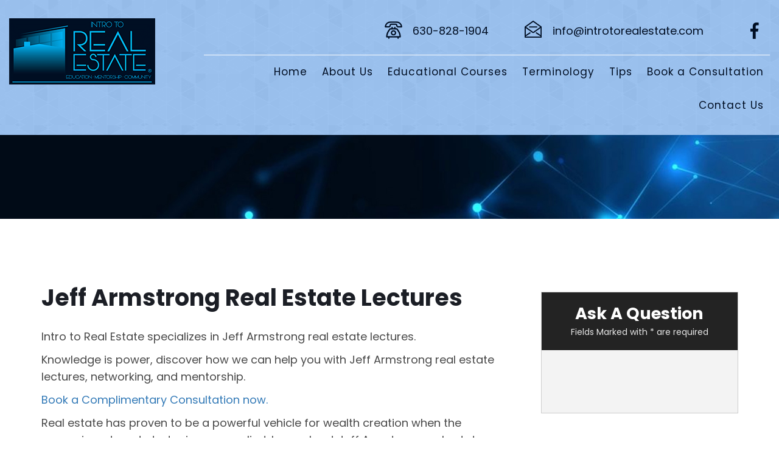

--- FILE ---
content_type: text/css
request_url: https://introtorealestate.com/wp-content/themes/introtorealestate/assets/css/style.css
body_size: 10937
content:
@import url('https://fonts.googleapis.com/css2?family=Poppins:wght@300;400;500;600;700;800;900&display=swap');
@import url('https://fonts.googleapis.com/css2?family=Montserrat:wght@300;500;700;900&display=swap');
/*---font-family: 'Montserrat', sans-serif;--*/
body{font-family: 'Poppins', sans-serif; letter-spacing:0;  transition:all .5s ease-in-out;}
header{width:100%; clear:both;}
section{width:100%; clear:both;}
footer{width:100%; clear:both;}
h1{font-size:50px; line-height: 60px; }
h2{font-size:50px;  color:#1b1e25; font-weight:bold;}
h3{font-size:40px; color:#515459; line-height: normal; font-weight:bold;  }
h3 span{font-weight:bold; color:#900c3f; display:block;}
h4{font-size:20px; font-weight:bold; }
h5{font-size:18px; font-weight:bold; }
p, li{font-size:18px; line-height:28px; color:#494949; font-weight:400;}
img{max-width:100%;}
a{color:#337ab7;}
a:hover{color:#3d4957;}
ul{list-style:none; padding:0; margin:0;}
input[type="text"], input[type="email"], select, textarea{border:1px solid #202c47; margin:5px 0; padding:10px; color:#333; font-size:16px; width:100%;}
select{font-size:15px; color:#888;}
input:focus, input:active{border:1px solid #202c47; box-shadow:0px 1px 16px #202C4F;}
input[type="submit"]{background:#900c3f;  font-family: 'Poppins', sans-serif; border:none; color:#fff; height:52px; text-align:center; font-size:18px; transition: all .5s ease-in-out;  
margin-top:10px; display:inline-block; padding:15px 55px; position:relative;}
input[type="submit"]:before{background:url("../images/red-with-arrow-button.png") no-repeat left top; content:""; display:block;
position:absolute; right:-54px; top:0; width:50px; height:52px; }
input[type="submit"]:hover{background:#161616; text-decoration:none; cursor:pointer;}
.topStripHeader{background:#da2128; width:100%; padding:9px 0;}
header{}
button{font-family: 'Poppins', sans-serif; }
.menuHeader{background:#fff;    box-shadow: 0px 0 12px #ccc; width:100%; padding:0px 0;}
.menuBar ul{text-align:right; padding:0px 0 0px 0; margin-left:-15px; }
.menuBar ul li{display:inline-block; padding:16px 15px; }
.navigation ul{border-top:1px solid #00b3f540; padding:8px 0;}
.navigation ul li{margin:0px 0px; transition: 0.1s;	display:inline-block; position:relative;}
.navigation ul li a{display: block;   position: relative;}
.navigation li > a:after { margin-left: 5px;   content: '\25BC'; font-size:9px;  vertical-align: middle;}
.navigation > li > a:after { margin-left: 5px;   content: '\25BC'; font-size:9px;  vertical-align: middle;}
.navigation li > a:only-child:after { margin-left: 0; content: '';  font-size:9px;  vertical-align: middle;}
.menu ul li{display:inline-block;}
.menu ul li a{font-size:17px; text-decoration:none; color:#fff; display:block; position:relative; padding:13px 10px; letter-spacing:1px; font-weight:400; }
.menu ul li a:hover{text-decoration:none; background:none; color:#00b3f5;}
.menu ul li.current-menu-item a, .menu ul li.current-menu-item a, .menu ul li.current-menu-ancestor a{background:none; color:#00b3f5;}
.menu{width:auto; float:right; margin-top:8px; clear:both; text-align:right;}
ul.menu{padding:0; margin:0;}
a:hover{text-decoration:none;}
.navigation ul ul{opacity:0; visibility:hidden; padding:0px 0 0px 0; width:240px; background:none; 
position:absolute; left:0px; top:120%; z-index:9; border-radius: 0px 0px 0 0;}
.navigation ul ul li{padding:0;  position:relative; margin:0; text-align:left; display:block; border-bottom:1px solid #13181d;}
.navigation ul ul li a{font-size:19px; padding: 7px 10px; color:#333333; font-weight:normal; line-height:normal; display:block;}
.navigation ul ul ul li a{font-size:14px; color:#fbfbfb;}
.navigation ul ul li:last-child{border:none;}
.navigation ul li:hover ul{opacity:1;  transition:.5s;  visibility:visible; top:100%;}
.responsive-btn{display:none;}
.responsive-btn .button-toggle{width:32px; cursor:pointer; background:none; margin-right:20px; display:inline-block; padding:7px; border:1px solid #fff; margin-top:10px; border-radius:3px;}
.responsive-btn .button-toggle span{width:100%; height:2px; background:#fff; margin:5px 0; display:block;}
.navigation ul li:hover ul ul{opacity:0; visibility:hidden;}
.navigation ul ul li:hover, .navigation ul ul ul li:hover{background:none; color:#fff;}
.navigation ul ul ul{opacity:0; visibility:hidden;  left:100%; background:#e8e8e8; border-left:2px solid #fff; top:160px;}
.navigation ul ul ul li a{color:#000 !important;}
.navigation ul ul li:hover ul{opacity:1;  visibility:visible; top:0px;}
.navigation ul ul li:hover ul.sub-sub-menu{display:none; visibility:hidden; opacity:0;  transition:.5s; top:120%;}
.navigation ul ul ul li:hover ul.sub-sub-menu{display:block; visibility:visible; opacity:1; top:0px;}
a.closebtn{font-size:52px;cursor:pointer; color:#fff; font-weight:lighter; line-height:normal; text-decoration:none;}
span.openBTN{position:absolute; top:16px; right:20px;}

div.wpcf7 .ajax-loader{position: absolute; visibility: visible;  bottom: 30px; right:48%;}
div.wpcf7-validation-errors, div.wpcf7-acceptance-missing{font-size:12px; border:none !important; }
div.wpcf7-mail-sent-ok{font-size:12px; border:none !important; }
span.wpcf7-not-valid-tip{display:none !important;}
input.wpcf7-validates-as-required.wpcf7-not-valid{border:1px solid #f00 !important;} 

.modal-sm{width:60%;}
.modal-content{padding:50px;}
.rMore{font-size: 20px;
    color: #1b1e25;
    float: left;
    font-weight: 600;
    margin: 28px 0;
    background: none;
    border: none;outline:none;}

@media screen and (max-width: 991px) {
.sidenav { height: 100%;  width: 0; position: fixed; z-index: 9999; top: 0; right: 0; background-color: rgba(0, 0, 0, .9);
 overflow-x: hidden; transition: 0.1s; padding-top: 0px;}
sidenav .closebtn {position: absolute;  top: 0;    right: 25px;    margin-left: 50px;}
.navigation ul li{width:100%; border-bottom:1px solid #333; display:block; text-align:center;}
.navigation ul ul{width:100%; left:0; right:0; margin:0;}
.navigation ul ul li{text-align:center;}
.navigation ul li:hover ul{position:static; background:#000;}
.menuBar ul li{padding-left:0; padding-right:0;}
a.closebtn{position:absolute; left:50%; top:0px; margin-left:-15px;}
.sidenav{padding-top:60px;}
.navigation ul ul li{background:#fff;}
.navigation ul li a{color:#fff; display:inline-block; text-align:center;}
.wdNone991{display:none;}
.wdNone991max{width:100%; padding:0 15px;}
header .blockBannerContent .ownerQuote{padding-right:15px; height:auto;}
.navigation ul ul ul{border-left:0; display:none !important;}
.navigation ul li:hover ul ul, .navigation ul li:focus ul ul, .navigation ul li:active ul ul {display:none !important;}
.navigation ul ul li:hover ul, .navigation ul ul li:focus ul, .navigation ul ul li:active ul {display:block !important;}
ul.headerArea {text-align:left; padding-left:50px; margin-top:0;}
ul.headerArea li{margin-bottom:10px;}
ul.headerArea li a {font-size:16px;}
ul.headerArea li.telIC{font-size:13px; background-size:25px 25px !important;padding-left: 45px; }
ul.headerArea li.EmailIC {background-size:32px 25px !important;  background-position:left 4px !important; padding-left: 45px;   }
.belowFormInfo{padding-right:0;}
a.requestQuote{margin:0 auto; width:458px; margin-top:40px;}
.bannerAreaInner em{text-align:center;}
.bannerAreaInner h1{text-align:center;}
.tableScroll {overflow-x:scroll;}
.tableScroll table{width:980px;}
ul.footerRightRes{text-align:center; padding-left:0;}
.footerlogo{text-align:center;}
.contactBottom .callicon{border-right:none;}
.contactBottom{text-align:center;}
.contactBottom .callicon span{font-size:17px;}
.subscribeNewsletterFooter h4{font-size:32px;}

}




@media screen and (min-width: 992px){

.sidenav {overflow-x: visible; width: 100% !important; height: auto;}
.sidenav a {display:inline;}
a.closebtn{display:none;}
.openBTN{visibility:hidden; display:none;}
}
.rightAlignIMG .mattBroke{background:#fff; padding:10px;}
.serachBArClick .consultformmain{width:700px; margin:26% auto 0 auto; max-width:100%;}
.cancelBtn{position:absolute; top:40px; right:40px; background:#fff; border-radius:100%; padding: 6px 10px 10px 11px;
text-align:center; font-size:20px; width:40px; height:40px; color:#000; cursor:pointer;}
.radio{position:relative;}
.radio label{
  position:relative; line-height:normal; background:#f5f5f5; padding:7px 18px 7px 36px;  width:100%;
}
.radio label:after{
  content:'';
  width:15px;
  height:15px;
  border:3px solid;
  position:absolute;
  left:12px;
  top:9px;
  border-radius:100%;
  -ms-border-radius:100%;
  -moz-border-radius:100%;
  -webkit-border-radius:100%;
  box-sizing:border-box;
  -ms-box-sizing:border-box;
  -moz-box-sizing:border-box;
  -webkit-box-sizing:border-box;
}
.radio input[type="radio"]{
   cursor: pointer; 
  position:absolute;
  width:100%;
  height:100%;
  z-index: 1;
  opacity: 0;
  filter: alpha(opacity=0);
  -ms-filter: "progid:DXImageTransform.Microsoft.Alpha(Opacity=0)"
}
.radio input[type="radio"]:checked + label{
  color:#da2128; line-height:normal;   background:#da2128; color:#fff;
}
.radio input[type="radio"]:checked + label:before{
    content:'';
  width:5px;
  height:5px;
  position:absolute;
  background:#fff;
  left:17px;
  top:14px;
  border-radius:100%;
  -ms-border-radius:100%;
  -moz-border-radius:100%;
  -webkit-border-radius:100%;
}
/* The container */
.containerCheck {
    display: block;
    position: relative;
    padding-left: 35px;
    margin-bottom: 12px;
    cursor: pointer;
    font-size: 22px;
    -webkit-user-select: none;
    -moz-user-select: none;
    -ms-user-select: none;
    user-select: none;
}

/* Hide the browser's default checkbox */
.containerCheck input {
    position: absolute;
    opacity: 0;
    cursor: pointer;
}

/* Create a custom checkbox */
.checkmark {
    position: absolute;
    top: 0;
    left: 50%;
    height: 25px;
    width: 25px; margin-left:-13px;
    background-color: #b9b9b9;
}

/* On mouse-over, add a grey background color */
.containerCheck:hover input ~ .checkmark {
    background-color: #ccc;
}

/* When the checkbox is checked, add a blue background */
.containerCheck input:checked ~ .checkmark {
    background-color: #b1040b;
}

/* Create the checkmark/indicator (hidden when not checked) */
.checkmark:after {
    content: "";
    position: absolute;
    display: none;
}

/* Show the checkmark when checked */
.containerCheck input:checked ~ .checkmark:after {
    display: block;
}

/* Style the checkmark/indicator */
.containerCheck .checkmark:after {
    left: 10px;
    top: 6px;
    width: 5px;
    height: 10px;
    border: solid white;
    border-width: 0 3px 3px 0;
    -webkit-transform: rotate(45deg);
    -ms-transform: rotate(45deg);
    transform: rotate(45deg);
}
/*--RADIO CSS--*/
.radioMain .containerRadio {
    display: block;
    position: relative;
    padding-left: 0px;
    cursor: pointer; padding-top:5px;  margin-bottom:0; text-align:center; font-size:15px;
    -webkit-user-select: none;
    -moz-user-select: none;
    -ms-user-select: none;
    user-select: none;
}

/* Hide the browser's default radio button */
.radioMain .containerRadio input {
    position: absolute;
    opacity: 0;
    cursor: pointer;
}

/* Create a custom radio button */
.radioMain .checkmark {
    position: absolute;
    top: -15px;
    left: 50%;
    height: 18px;
    width: 18px;
    background-color: #b9b9b9;
    border-radius: 50%;
}

/* On mouse-over, add a grey background color */
.radioMain .containerRadio:hover input ~ .checkmark {
    background-color: #ccc;
}

/* When the radio button is checked, add a blue background */
.radioMain .containerRadio input:checked ~ .checkmark {
    background-color: #b1040b;
}

/* Create the indicator (the dot/circle - hidden when not checked) */
.radioMain .checkmark:after {
    content: "";
    position: absolute;
    display: none;
}

/* Show the indicator (dot/circle) when checked */
.radioMain .containerRadio input:checked ~ .checkmark:after {
    display: block;
}

/* Style the indicator (dot/circle) */
.radioMain .containerRadio .checkmark:after {
 	top: 6px;
    left: 6px;
    width: 6px;
    height: 6px;
	border-radius: 50%;
	background: white;
}

.topBarStripe{background:#fff; float:left; width:100%;}
.topCall{font-size:17px; color:#fff;}
.topright ul {text-align:right;}
.topright ul li{display:inline-block; margin-right:30px; vertical-align:top;}
.topright ul li:last-child{border:none; margin-right:0;}
.topright ul li a{ padding:17px 25px; display:inline-block; font-weight:400; color:#fff;}
.topright ul li a.numberTop{background:url("../images/call-icon.png") no-repeat left 15px; padding-left:46px;}
.topright ul li a.mailTop{background:url("../images/email-icon.png") no-repeat left 14px; padding-left:46px;}
.pL0{padding-left:0;}
.pR0{padding-right:0;}
li.myCart{background:#900c3f;}
li.socialCss:hover{background:none !important; }
i.opacityLink:hover{opacity:.7;}
.topright ul li.socialCss{padding-left:25px; padding-right:25px;}
.topright ul li.socialCss a{padding-left:15px; padding-right:15px;}
.topright ul li i{font-size:20px; line-height:28px;}
.topCall{padding:18px 0 18px 80px;}
.topCall i{margin-right:5px;}
.menu ul li a.extraCL{color:#900c3f; transition:all .3s ease-in-out; text-transform:inherit;     margin-left: 12px; font-size:22px; border:4px solid #900c3f;}
.menu ul li a.extraCL:hover{background:#900c3f; color:#fff;}
.logoSection{padding:0; float:left; width:100%;}
.logomain{padding-top:10px;}
.mainSlider{float:left; width:100%; clear:both;}
.mainSlider h3{font-size:79px; color:#fff;  }
.mainSlider p{font-size:39px; color:#fff;  }
.mainSlider .carousel-caption{bottom:60px;}

.leftArrow67{background:url("../images/left-arrow.png") no-repeat left top; width:37px; height:38px; left:30px; display:inline-block; position:absolute; top:50%;}
.rightArrow67{background:url("../images/right-arrow.png") no-repeat left top; width:37px; right:30px; height:38px; display:inline-block; position:absolute; top:50%;}
.carousel-control, .carousel-control{opacity:1;}
.mainSlider .left{text-align:left; background:none;}
.mainSlider .right{text-align:right;background:none;}
.searchBottom{width:100%; position:relative; z-index:1; float:left; margin-top:-25px; margin-bottom:70px; clear:both;}
.searYellow{background:#f2c500; padding:20px 30px; float:left; width:100%;}
.searYellow h3{color:#333333; font-size:45px; margin:0; line-height:normal; }
.searYellow h3 span{font-size:28px; margin-bottom:-5px; color:#333333; font-weight:normal;}
.searSelection{background:#fff; margin-top:12px;}

select {

  /* styling */
  background-color: white;
  border-radius: 4px;
  display: inline-block;
  font: inherit;
  line-height: 1.5em;
  padding: 0.5em 3.5em 0.5em 1em;

  /* reset */

  margin: 0;      
  -webkit-box-sizing: border-box;
  -moz-box-sizing: border-box;
  box-sizing: border-box;
  -webkit-appearance: none;
  -moz-appearance: none;
}

select.minimal {
  background-image:
    linear-gradient(45deg, transparent 50%, gray 50%),
    linear-gradient(135deg, gray 50%, transparent 50%),
    linear-gradient(to right, #333, #333);
  background-position:
    calc(100% - 20px) calc(1em + 7px),
    calc(100% - 15px) calc(1em + 7px),
    calc(100% - -2.5em) 0.5em;
  background-size:
    5px 5px,
    5px 5px,
    1px 1.5em;
  background-repeat: no-repeat;
}

select.minimal:focus {
  background-image:
    linear-gradient(45deg, green 50%, transparent 50%),
    linear-gradient(135deg, transparent 50%, green 50%),
    linear-gradient(to right, #333, #333);
  background-position:
    calc(100% - 15px) 1.2em,
    calc(100% - 20px) 1.2em,
    calc(100% - -2.5em) 0.5em;
  background-size:
    5px 5px,
    5px 5px,
    1px 1.5em;
  background-repeat: no-repeat;
  outline: 0;
}


select:-moz-focusring {
  color: transparent;
  text-shadow: 0 0 0 #000;
}
.searSelection select{padding:13px; border:none; font-size:22px; color:#333333; }
.rightbr{position:relative; }
.rightbr:before{position:absolute; right:0; top:10px; width:1px; height:43px; content:""; display:block; background:#ccc;}
.searSelection input[type="text"]{padding:17px 110px 14px 17px; border:none; margin:0;  font-weight:lighter; font-size:17px;}
input:focus{outline:none; box-shadow:none;}
.searRelMain .searRelMainBtn{position:absolute; right:-1px; top:0; width:63px; height:59px; min-width:auto; color:#900c3f; padding:15px; background:#900c3f; margin:0; }
.searRelMain .searRelMainBtn:before{position:absolute; right:22px; top:20px; width:17px; height:17px; content:""; display:block; 
background:url("../images/search-icn.png") no-repeat left top;}
.searRelMain{position:relative;}
.searRelMainBtn input[type="submit"]{width:100%; color:#900c3f;  height:100%; display:block; background:none; padding:0;}
.proDuctsBottom{margin:10px 0 50px 0; float:left; width:100%; clear:both;}
.proListing{text-align:center; height:408px; line-height:288px; padding:20px 15px 5px 15px; transition:all .3s ease-in-out; margin-bottom:20px;}
.proListing h4{font-size:20px; color:#333333; font-weight:normal; padding:10px;}
.proListing:hover{box-shadow:0px 0px 32px #e2dddd;}
ul.infoClick{text-align:center;}
ul.infoClick li{display:inline-block; width:46%; margin:1%; vertical-align:top;}
ul.infoClick li a{padding:5px; text-align:center;  width:100%; display:block; background:#333; color:#fff; font-size:17px; font-weight:600;}
ul.infoClick li:first-child a{background:#f2c500; color:#333;}
.proDuctsBottom .col-sm-6{vertical-align:top; margin-bottom:70px;}
.viewAllPro{margin:40px 0; clear:both; width:100%; float:left; text-align:center;}
.viewAllPro a{font-size:24px;  background:#900c3f; padding:15px; width:320px; text-align:center; max-width:100%; color:#fff; display:inline-block; font-weight:600;}
.formCustomWork{background:#ebebeb; margin:30px 0; padding:50px 0; float:left; width:100%; min-height:300px;}
.formCustomWork h5{font-size:55px; margin-top:100px; margin-bottom:17px;  color:#000; line-height:normal; font-weight:bold;}
.formCustomWork h5 span{font-size:40px; color:#900c3f; margin-bottom:-4px; display:block; font-weight:normal;}
.formCustomWork h6{font-size:19px; color:#333333; padding-right:60px; font-weight:lighter; line-height:28px;}
.formBG{background:#333333; padding:50px 54px 20px 54px; float:left; width:100%;}
.formBG input{margin-bottom:20px; background:none; border:none; border-bottom:1px solid #fff; color:#fff; padding:7px 0;}
.formBG textarea{margin-bottom:20px; height:80px; background:none; border:none; border-bottom:1px solid #fff; color:#fff; padding:7px 0;}
.formBG input[type="submit"]{background:#900c3f; color:#fff; width:155px; height:50px;  font-weight:bold; text-align:center; font-size:22px; color:#ffffff; border:none; float:right;}

.resourceLatest{background:#fff; margin:0 0 30px 0; padding:50px 0; float:left; width:100%; min-height:300px;}
.resourceLatest h2{color:#333333; margin-bottom:40px; font-size:55px;   text-transform:inherit; line-height:normal; text-align:center;}
.resourceLatest h2 span{font-size:40px; color:#900c3f; display:block; margin-bottom:-5px; font-weight:lighter;}
.blogWidgets{width:100%; padding:0 20px; margin-top:20px; float:left;}
.blogWidgets h3{font-size:25px; color:#333333;}
.blogWidgets p{font-size:19px; color:#333333; line-height:30px; padding-top:10px;}
.recentProjects{background:#f8f8f8; padding:20px 0 0 0; float:left; width:100%; clear:both;}
.recentProjects ul li{float:left; cursor:pointer; width:25%; position:relative;}
.recentProjects ul li:hover:before{width:100%; height:100%; display:block; content:""; background:rgba(0, 0, 0, .7); position:absolute; top:0; left:0; }
span.plaus{background:url("../images/click-view.png") no-repeat left top; width:40px; height:40px; margin:auto; display:block;}
.florence{text-align:center; transition:all .2s ease-in-out; position:absolute; opacity:0; top:0; padding-top:50px; left:0; width:100%;}
.florence h6{font-size:20px; color:#f9c801; margin-bottom:30px; }
.recentProjects ul li:hover .florence{opacity:1;}
.recentProjects ul li img{width:100%;}
.keepInTouch{width:100%; float:left; clear:both; margin:0; padding:80px 0;}
.keepInTouch h3{color:#333; margin-top:0; padding-top:6px; padding-bottom:20px; text-transform:uppercase; position:relative; font-size:25px; }
.keepInTouch h3:before{width:70px; height:6px; background:#f9c801; content:""; display:block; position:absolute; bottom:0; left:0;}
.keepInTouch input{border:2px solid #333; vertical-align:top; padding:12px; width:100%; }
.keepInTouch input[type="submit"]{border:none; margin-top:5px;  font-size:22px; font-weight:600; }
.mainFooter{background:#333333; float:left; width:100%; clear:both; min-height:300px; padding:70px 0 30px 0;}
.mainFooter h3{font-size:24px; color:#fff; margin-bottom:20px;  }
.mainFooter ul li{display:block; padding:5px 0;}
.mainFooter ul li a{font-weight:300; color:#fff; opacity:.9; font-size:16px;}
.mainFooter ul li a:hover{color:#900c3f; font-weight:bold;}
.followUs h5{font-size:24px; margin:60px 0 15px 0; color:#ffffff; font-weight:bold; }
.followUs ul li{display:inline-block; margin-right:10px; width:45px; height:60px;}
.followUs ul li a{display:block; width:100%; height:100%;}
.followUs ul li a.twFooter{background:url("../images/twitter.png") no-repeat left top;}
.followUs ul li a.liFooter{background:url("../images/linked-in.png") no-repeat left top;}
.hoverVideo{position:relative;}
.hoverVideo:before{width:100%; height:100%; display:block; content:""; background:rgba(0, 0, 0, .1); position:absolute; top:0; left:0; }
.hoverVideo span.videoIcon{position:absolute; background:url("../images/youtube_03.png") no-repeat left top; top:50%; width:65px; height:40px; margin-top:-20px; left:50%; margin-left:-33px;}
.internalPages{padding:60px 0; float:left; width:100%; clear:both;}
.breadcrumb{background:none; margin-bottom:25px; float:left; width:100%; clear:both;}
.breadcrumb li{color:#333333; font-size:20px; }
.breadcrumb li a{color:#333333; font-size:20px;}
.filterTop{padding:28px 22px; margin-bottom:80px; background:#f2c500; width:100%; float:left; clear:both;}
.filterTop h3{font-size:28px; color:#000000;  font-weight:normal; margin:0; padding:8px 0 0 0;}
.filterTop select{border:none; width:75%; border-radius:0;  font-weight:300; padding:11px; font-size:17px; color:#000000;}
.view1{background:#ab8c03; color:#fff; width:38px; margin-top:6px; padding:4px 6px; height:36px; float:right;}
.view1Active{background:#900c3f;}
.view1 i{font-size:26px; line-height:30px;}
.view2{background:#ab8c03; color:#fff; width:38px; margin-top:6px; padding:4px 8px; height:36px; float:left;}
.view2 i{font-size:26px; line-height:30px;}
.minimalright{float:right;}
.pLR-15{padding-left:15px; padding-right:15px; float:left; width:100%;}

.accordionSidebar{padding-top:20px;}
.accordionSidebar h3{font-size:28px; color:#000000; padding-bottom:25px; margin-bottom:30px; font-weight:bold; border-bottom:5px solid #000; }
.accordionSidebar{padding-right:15px;}
#accordion .link{width:100%; height:auto; padding:0; position:relative; background:none;}
#accordion .link i.fa{position:absolute; right:15px; top:4px;}
#accordion li{display:block;border-radius: 4px 4px 0px 0px; padding:15px 0; border-bottom:1px solid #ccc;}

.accordion {
  width: 100%;
  max-width: 360px;
  margin: 30px auto 20px;
  background: #eeeeee;
  -webkit-border-radius: 0px;
  -moz-border-radius: 0px;
  border-radius: 0px;
}

.accordion .link {
  cursor: pointer;
  display: block;
  padding: 65px 15px 30px 42px;
  color: #1a1a1a;
  font-size: 14px;
  font-weight: 700;
  position: relative;
  -webkit-transition: all 0.4s ease;
  -o-transition: all 0.4s ease;
  transition: all 0.4s ease;
}

.accordion li:last-child .link { border-bottom: 0; }

.accordion li i {
  position: absolute;
  top: 16px;
  left: 12px;
  font-size: 18px;
  color: #1a1a1a;
  -webkit-transition: all 0.4s ease;
  -o-transition: all 0.4s ease;
  transition: all 0.4s ease;
}

.accordion li i.fa-chevron-down {
  right: 12px;
  left: auto;
  font-size: 16px;
}

.accordion li.open .link { color: #872b2b; }

.accordion li.open i { color: #872b2b; }

.accordion li.open i.fa-chevron-down {
  -webkit-transform: rotate(180deg);
  -ms-transform: rotate(180deg);
  -o-transform: rotate(180deg);
  transform: rotate(180deg);
}

/**
 * Submenu
 -----------------------------*/

#accordion .link h6{font-size:20px; color:#000000;  font-weight:bold; padding:0 30px 0 15px; margin:0;}
.submenu78 {
  display: none;
  background: #eeeeee;
  font-size: 13px;
  text-align: left;
  padding:15px;
}
.submenu78 ol{padding-left:0; margin-left:0;}
.submenu78 li { border-bottom: 1px solid #4b4a5e; font-size:17px; color:#000000; font-weight:lighter; }
.submenu78 li label{font-weight:300;}
.submenu78 li em{background:#e2e2e3; color:#000; font-style:normal; font-family: 'Poppins', sans-serif; font-weight:300; width:25px; height:25px; border-radius:100%; text-align:center; float:right; font-size:13px;	}
#accordion li:last-child, .submenu78 li:last-child{border:none;}
.submenu78 a {
  display: block;
  text-decoration: none;
  color: #1a1a1a;
  padding: 12px;
  padding-left: 42px;
  -webkit-transition: all 0.25s ease;
  -o-transition: all 0.25s ease;
  transition: all 0.25s ease;
}

.submenu78 a:hover {
  background: #b63b4d;
  color: #FFF;
}
.mainSectop{background:url("../images/main-bg.jpg") no-repeat center top / cover; width:100%; float:left; clear:both; min-height:1000px;}

.bannerText{padding-top:100px; float:left; width:100%; clear:both;}
.bannerText h5{position:relative; font-size:32px; color:#ffffff; text-align:center; font-weight:400; padding-bottom:30px; margin-bottom:30px;}
.bannerText h5:before{width:178px; height:1px; position:absolute; left:50%; margin-left:-89px; bottom:0; content:""; background:#fff; display:block;}
.bannerText h4{position:relative; font-size:55px; color:#ffffff; text-align:center; font-weight:500; padding-bottom:30px; margin-top:55px; margin-bottom:0px;}
.bannerText h4 span{color:#00b3f5; font-weight:bold;}
.bannerText h3{position:relative; font-size:73px; color:#ffffff; text-align:center; font-weight:bold; padding-bottom:30px; margin-top:0px; line-height:90px; margin-bottom:30px;}
.link{font-size:19px; color:#ffffff; font-family: 'Montserrat', sans-serif; font-weight:900; text-transform:uppercase; background:#00b3f5; line-height:normal; padding:24px 32px; display:inline-block; margin:4px 7px; letter-spacing:.2px;}
.link-white{background:#fff; color:#000e23;}f
.link:hover{background:#fff; color:#000e23;}
.link-white:hover{background:#00b3f5; color:#fff;}

.linksBanner{width:100%; margin-top:25px; float:left; text-align:center;}

.introRealState{background:url("../images/rep-bg.png") repeat center top; width:100%; float:left; clear:both; min-height:500px; padding:120px 0;}
.h2site h2{font-size:50px; color:#000e23; margin-bottom:15px; text-align:center; font-weight:bold;}
.h2site h6{font-size:21px; color:#1b1e25; text-align:center;}
.steps{width:100%; margin-top:95px; padding:42px 25px 25px 25px; min-height:492px; float:left; background:#fff; text-align:center;     box-shadow: 0px 0px 12px #63636382}
.steps span.stepIC1{width:78px; display:block; height:90px; margin:0 auto 0 auto; position:relative;background:url("../images/who-we-are.png") no-repeat center top;}
.ed-wht-sec{min-height: 740px;}
.steps .ed-icon svg{width:80px;height:80px;color:#00b3f5;}
.steps span.stepIC1:before{width:60px; height:2px; position:absolute; left:50%; margin-left:-30px; bottom:0; content:""; background:#ccc; display:block;}
.steps h3{font-size: 30px; color:#000e23; text-align:center; line-height:40px; margin-bottom:20px;}
.steps p{font-size:18px; color:#666666; line-height:28px; }
.steps span.stepIC2{background:url("../images/what-we-do.png") no-repeat center 9px;}
.steps span.stepIC3{background:url("../images/matter-to-you.png") no-repeat center 5px;}
.real-state{background:#fff; transition:all .3s ease-in-out; padding:28px 30px; margin:58px 0 52px 0; float:left; width:100%;     box-shadow: 0px 0px 12px #63636382}
.real-state h4{font-size:24px; color:#333333; line-height:24px; margin:0; position:relative; background:url("../images/ret-icon.png") no-repeat left top; min-height:52px; padding-left:105px; font-weight:600;}
.real-state h4:before{width:1px; height:60px; position:absolute; left:75px; top:-4px; content:""; background:#ccc; display:block;}
.icHover:hover .real-state{background:#00b3f5;}
.icHover:hover h4{color:#fff; background-position:left bottom !important;}
.icHover:hover h4:before{background:#fff;}
.real-stateH4IC2 h4{background:url("../images/bac-icon.png") no-repeat left top;}
.real-stateH4IC3 h4{background:url("../images/itre-iocn.png") no-repeat left top;}
.whiteBox{background:#fff; padding:48px; float:left; width:100%;     box-shadow: 0px 0px 12px #63636382}
.whiteBox h3{font-size:40px; margin-top:0; margin-bottom:30px; color:#000e23;}
.whiteBox p{font-size:18px; color:#000f23; font-weight:300;}
.darkblueBox{background:#000e23; padding:22px 58px; margin-bottom:130px; font-size:18px; color:#fff; float:left; width:100%;}
.darkblueBox a{color:#00b3f5; text-decoration:underline;}
.fullwidthWhiteSec{float:left; width:100%; clear:both; background:#fff; }
.fullwidthWhiteSecInner{max-width:1800px; margin-left:auto; margin-right:auto;}
.p0{padding:0;}
.padBox{padding:70px 40px 70px 40px; float:left; width:100%;}
.leftPD70{padding-left:50px;}
.padBox p{font-size:18px; line-height:24px; color:#1b1e25; font-weight:300;}
.padBox h5{font-size:24px; font-weight:600; margin-bottom:0; color:#00b3f5;}
.padBox h3{font-size:50px; font-weight:bold;  color:#000e23; margin-top:0px;}
.padBox h6{font-size:21px; font-weight:500;text-align:left; color:#000e23; margin-top:0px;}
.points{margin-top:45px;}
.pp-list-item-icon{background-color: #00b3f5;color: #ffffff; font-size: 19px; padding: 0px; text-align: center; display: inline-block; line-height: 19px; width: 44px; height: 44px; line-height: 44px; vertical-align: middle;  transition: all 0.3s ease-in-out; position:absolute; left:0; top:0; font-family: 'Montserrat', sans-serif; font-weight:900; border-radius:50px;}
.numbersHere{margin-bottom:25px;}
.h2vector h2{background:url("../images/sep.png") no-repeat center bottom; padding-bottom:50px; margin-bottom:50px;}
.founder{padding:150px 0 145px 0; float:left; width:100%;}
.whiteBGGounder{width:100%; padding:0; float:left; position:relative; min-height:200px; margin-top:70px; background:#fff; 
background: -moz-linear-gradient(left, rgba(255,255,255,0) 30%, rgba(255,255,255,1) 30%, rgba(255,255,255,1) 100%); /* FF3.6-15 */
background: -webkit-linear-gradient(left, rgba(255,255,255,0) 30%,rgba(255,255,255,1) 30%,rgba(255,255,255,1) 100%); /* Chrome10-25,Safari5.1-6 */
background: linear-gradient(to right, rgba(255,255,255,0) 30%,rgba(255,255,255,1) 30%,rgba(255,255,255,1) 100%); /* W3C, IE10+, FF16+, Chrome26+, Opera12+, Safari7+ */
filter: progid:DXImageTransform.Microsoft.gradient( startColorstr='#00ffffff', endColorstr='#ffffff',GradientType=1 ); /* IE6-9 */	
} 
.whiteBGGounderInner{padding:40px 40px 40px 20px;}
.whiteBGGounder img.founderImg{position:absolute; left:-15px; top:-60px;}
.whiteBGGounderInner h4{color:#000e23; font-weight:bold; font-size:34px; margin-bottom:30px;}
.whiteBGGounderInner h4 span{color:#00b3f5;}
.whiteBGGounderInner p{padding-bottom:0; margin-bottom:30px; font-size:18px; color:#666666;font-weight:300;}
p:last-child{margin-bottom:0; padding-bottom:0;}
a.rightFloat{font-size:20px; color:#1b1e25; float:right; font-weight:600; margin:28px 0;}
.complementary{background:#ffffff;  float:left; width:100%;}
.complementary .complementaryInner{background:url("../images/consultation-form-bg.png") no-repeat right top; padding:110px 0 95px 0; float:left; min-height:780px;width:100%; clear:both;}
.formHomme h4{font-size:50px; font-weight:bold; color:#000e23; line-height:60px; padding-bottom:15px; position:relative;}
.formHomme h4:before{width:55px; height:1px; position:absolute; left:0; margin-left:0px; bottom:0; content:""; background:#666; display:block;}
.hsFormHere{margin-top:50px; margin-bottom:30px;}
.formBanner{position:relative;margin-right: 4%;}
.formBanner img{position:absolute; top:0; left:0;}
.complementaryInner{max-width:1800px; margin:auto; }
.boxesRounded{text-align:center; margin-bottom:40px; position:relative;}
span.boxSize{background:url("../images/add-icon.png") no-repeat center top; width:180px; height:180px; display:inline-block; margin-bottom:22px;}
.boxesRounded p{font-size:22px; color:#666666; font-weight:normal;}
span.boxSize2{background:url("../images/phone-icon.png") no-repeat center top;}
span.boxSize3{background:url("../images/email-circle.png") no-repeat center top;}
.boxesRounded h6{font-size:26px; color:#000f23; font-weight:900;}
.locationthreeStep{margin-top:130px; margin-bottom:-40px;}
.pdBtm30{padding-bottom:30px;}
.siteFooter{background:#000f23; padding:60px 0 50px 0; float:left; width:100%; clear:both; text-align:center;}
.siteFooter img{margin-bottom:20px;}
.siteFooter ul.footerLinks{background:url("../images/transBorder_03.png") no-repeat center top; padding-top:24px;}
.siteFooter ul.footerLinks li{display:inline-block; padding:10px 25px;}
.siteFooter ul.footerLinks li a{font-size:16px; color:#fff;}
.copyrightSec{background:#00b3f5; padding:17px 0; text-align:center; color:#000f23; float:left; width:100%; clear:both;}
.boxrel {position: relative;}
.boxrel .clipboard {position: absolute;top: 0px; left: 0px; right: 10px; width:100%; height:60px; bottom: 10px; background-color: #1b1e25; clip-path: polygon(100% 0, 0 0, 0 80%);}
.headerImagePart .bgIMG{background: url(../images/rep-bg.png) repeat center top; width:100%; float:left; clear:both; padding:20px 0;}
.bgIMG{background:none; width:100%; float:left; clear:both; padding:20px 0;}
.headerImagePart .topright ul li a{color:#000e23;}
.headerImagePart .menu ul li a{color:#000e23;}
.headerImagePart .navigation ul{border-color:#fff;}
.headerImagePart .menu ul li a:hover{text-decoration:none; background:none; color:#fff;}
.headerImagePart .menu ul li.current-menu-item a, .headerImagePart .menu ul li.current-menu-item a, .headerImagePart .menu ul li.current-menu-ancestor a{background:none; color:#fff;}
.headerImagePart .topright ul li a.numberTop{background: url(../images/call-icon-2.png) no-repeat left 15px;}
.headerImagePart .topright ul li a.mailTop{background: url(../images/email-icon-2.png) no-repeat left 14px;}
.headerImagePart{min-height:auto;}
.headerImagePart .bannerText{padding:80px 0 65px 0;}
.headerImagePart .bannerText h1{font-size:65px; color:#ffffff; font-weight:bold; text-align:center;}
.locationthreeStepCONtactUs{margin-top:0;}
.m-t-0{margin-top:0 !important;}
.p-t-0{padding-top:0 !important;}
.contactPD{padding:0 0 80px 0;}
.complementary .complementaryInnerContact{background:#dfecfc;}
.internalPages{padding-bottom:0;}
.m-b-90{margin-bottom:90px;}
.introPage{border-bottom:1px solid #000e2359; padding-bottom:120px; margin-bottom:120px;}
.introPage p{color:#000f23;}
.introPage ul {list-style:disc; margin-left:20px;}
.introPage ul li{color:#000f23;}
.introPage  .whiteBGGounderInner{padding:0 2px 30px 20px;}
/*############## CSS 12-04-20 Starts #############*/

.formH2{padding-left:20%;}
.AboutSec h1{color:#000e23;font-weight: 700; }
.AboutSec p{color: #000e23;}
.AboutSec h5{font-weight: 600;font-size: 18px; margin-top: 50px;float: left;}
.LineSep{border-bottom: 1px solid #7393ba;width: 100%;clear: both;margin-bottom: 100px;padding-top: 100px;}
.WhiteBG{background: #fff;box-shadow: 0px 0px 24px #636363bf;}
.rmBtn{color: #00b3f5;font-size: 20px;font-weight: 600;}
.footerIcons{margin:auto;}
.footerIcons ul{margin: 50px 0 50px 0;}
.footerIcons ul li{display: inline-block;margin-right: 60px;}
.footerIcons ul li:last-child{margin-right: 0;}
.footerIcons ul li h5{font-size: 17px;font-weight: 700;color: #fff;margin-top: 21px;}
.footerIcons ul li img{text-align: center;}
.footerIcons ul li span{color: #fff;font-size: 14px;display: block;line-height: 1.5em;}

.filterLinks{width: 100%; float: left; clear: both;  margin: 20px 0 6px 0;}
.filterLinks span{float: left;color: #fff;font-size: 18px;font-weight: 600;margin-right: 15px;width: 30%;text-align: right;}
.filterLinks ul{float: left;margin-right: 100px;}
.filterLinks ul:last-child{margin-right: 0;}
.filterLinks ul li{color: #fff;font-size: 15px;}
.filterLinks ul li:before{content: ' \00BB';margin-right: 5px;}
.filterLinks ul li a{color: #fff;}
.filterLinks ul li a:hover{color: #00b3f5;}
.searchBar{background: #fff;width: 100%; border-radius: 60px;height: 60px;clear: both;position: relative;    top: 26px;}
.searchBar select{background: transparent; outline: 0;width: 25%;border-radius: 0;border-color:#000;float: left;border-top: none;border-left: none;border-bottom: none;border-right: 1px solid #ddd;font-size: 18px;color: #000;margin-top: 6px;
    padding-left: 30px;background: url(../images/select-arrow.jpg)no-repeat right;    background-position: 93%;}
.searchButton {
  width: 40px;
    height: 50px;
    text-align: center;
    color: #00aeef;
    cursor: pointer;
    font-size: 20px;
    background: transparent;
    border: none;
    outline: none;
}
.searchBar .proinput input[type="search"].orig{width: 70% !important;border:none  !important;color: #666666 !important;font-size: 18px !important;padding-left: 30px !important;box-shadow:none !important; padding-top:0px !important;}
.searchBar input[type="text"]{width: 70%;border:none ;color: #666666;font-size: 18px;padding-left: 30px;box-shadow:none; padding-top:11px;}
div.asl_w .probox .promagnifier .innericon svg { fill: #00aeef !important;}
.termText{border-bottom: 1px solid #7393ba;margin-bottom: 80px;padding-bottom: 26px;}
.termText h1{font-size: 44px;}
#ajaxsearchlite1 .probox, div.asl_w .probox{box-shadow:none !important; padding:16px 0 !important;}
div.asl_w{box-shadow:none !important;}
#ajaxsearchlite1 .probox, div.asl_w .probox {padding-right: 26px !important;}
.searchBar{overflow:hidden;}
div[id*='ajaxsearchlite'].wpdreams_asl_container{margin-top:0 !important;}
/*############## CSS 12-04-20 End #############*/

.headerImagePart .noPdBtm{padding-bottom:0;}
.termText:last-child{border-bottom:none;}

.freedomInner{width:100%; float:left; position:relative;  padding:15px; box-shadow: 0px 0px 5px #636363bf; margin-bottom:27px; text-align:center; background:#fff;}
.freedomInner h3{color:#000e23; font-size:26px; font-weight:bold; margin:20px 0; line-height:32px;}
.freedomInner p{color:#666666; font-size:17px;}
.freedomInner a{color:#00b3f5; font-size:18px; font-weight:600; padding-top:10px; position:absolute; left:0; bottom:18px; width:100%;}
.freedomInnerPd{padding:0 17px; border-bottom:2px solid #cccccc; overflow-y:hidden; margin-bottom:40px; position:relative;}
.freedomInnerPdX{height:272px;}
.freedomInnerPdX:before{width:100%; height:100%; position:absolute; left:0; bottom:0; content:""; display:block;
/* Permalink - use to edit and share this gradient: https://colorzilla.com/gradient-editor/#ffffff+88,ffffff+100&0+79,1+96 */
background: -moz-linear-gradient(top,  rgba(255,255,255,0) 79%, rgba(255,255,255,0.53) 88%, rgba(255,255,255,1) 96%, rgba(255,255,255,1) 100%); /* FF3.6-15 */
background: -webkit-linear-gradient(top,  rgba(255,255,255,0) 79%,rgba(255,255,255,0.53) 88%,rgba(255,255,255,1) 96%,rgba(255,255,255,1) 100%); /* Chrome10-25,Safari5.1-6 */
background: linear-gradient(to bottom,  rgba(255,255,255,0) 79%,rgba(255,255,255,0.53) 88%,rgba(255,255,255,1) 96%,rgba(255,255,255,1) 100%); /* W3C, IE10+, FF16+, Chrome26+, Opera12+, Safari7+ */
filter: progid:DXImageTransform.Microsoft.gradient( startColorstr='#00ffffff', endColorstr='#ffffff',GradientType=0 ); /* IE6-9 */

 }

.financialFreedom{width:100%; float:left; margin-bottom:90px; clear:both;}
.educaitonPge h4{font-size:34px;  padding-top: 64px; color:#000f23;     border-top: 1px solid #000f234a;}
.educaitonPge ul{margin:60px 0 80px 0px; list-style:none; padding:0; }
.educaitonPge ul li{padding-left:138px; position:relative;}
.educaitonPge ul li h5{font-size:30px; margin-top:0; color:#000e23; display:block; width:100%; margin-bottom:20px;}
.educaitonPge ul li{color:#000f23; font-size:18px; margin-bottom:70px; padding-bottom:0;}
.educaitonPge ul li svg{width: 100px; height: 100px;   float: left;    position: absolute;    left: 0;    z-index: 999;}
.educaitonPge ul li:last-child{margin-bottom:0;}
.educaitonPge .darkblueBox{background:#fff; font-weight:bold; color:#000e23;}
/*.educaitonPge ul li:before{width:15px; height:15px; position:absolute; left:0; border-radius:100%; margin-left:0px; top:10px; content:""; background:#fff; display:block;}*/
.m-t-50{margin-top:50px;}
.educaitonPge{margin-top: 70px; float: left; width: 100%;}

/*############## CSS 12-15-20 Start #############*/

button.accordion {
 width: 100%;
    background-color: whitesmoke;
    border: none;
    outline: none;
    text-align: left;
    padding: 15px 20px;
    font-size: 24px;
    color: #333;
    font-weight: 700;
	margin:9px auto 9px;
    cursor: pointer;
    max-width: none;
    transition: background-color 0.2s linear;
}
 
button.accordion:after {
  content: '\f055';
  font-family: "fontawesome";
  font-size: 25px;
  float: right;
	
}
 
button.accordion.is-open:after {
  content: '\f056';
}
 
button.accordion:hover, button.accordion.is-open {
  background-color: #00b3f5;
	color:#fff;
}
 
.accordion-content {
  background-color: white; 
    /* border-left: 1px solid whitesmoke; */
    /* border-right: 1px solid whitesmoke; */
    padding: 0 30px 0 30px;
    /* margin: 0 auto 9px; */
    max-height: 0;
    overflow: hidden;
    transition: max-height 0.2s ease-in-out;
}

/*############## CSS 12-15-20 End #############*/

.tipsID .entry-header {display:none; }
.tipsID  h5{display:block; width:100%;}
.tipsID{padding:40px 0 90px 0;}
.brdrBtmNone{border-bottom:none;}

.searchBar .searchButton{position:absolute; right:10px; top:4px;}
.singleTipHere{max-width:100%; text-align:center;}
.singleTipHere h2{font-size:22px; font-weight:bold; text-align:left;}
.singleTipHere h3{font-size:19px; color:#333; font-weight:bold; text-align:left;}
.singleTipHere img.thumbIMG{margin:0 auto; margin-bottom:45px; width:400px;      box-shadow: 1px 1px 8px #383838;}
.footerIconsNew ul li a{color:#fff !important;}
.filter img{height:333px; width:100%;}
.filter a.more-link{display:none; }
.singleTipHere ul{text-align: left;  padding: 20px 0px 20px 0px; list-style: disc;}
.singleTipHere .col-md-8 ul{padding-left:20px;}
.singleTipHere .col-md-8 ul li{color:#000e23;}
.singleTipHere ul li{text-align:left;}
.tipsID p{text-align:left; margin-bottom:30px;} 
#nav-below{padding:0 15px; float:left; margin:20px 0 0 0; width:100%;}
#nav-below .nav-next{ float: left; }
#nav-below .nav-previous{ float: right;}
#nav-below .nav-next a, #nav-below .nav-previous a{color:#000f23; display:block; border: 1px solid #000f23;  padding: 10px 20px; }
#nav-below .nav-next:hover a, #nav-below .nav-previous:hover a{color:#fff; background:#000f23;}
.greyWidgets{background: #F4F5F8 0% 0% no-repeat padding-box; padding:0px 0; margin-top:15px; box-shadow: -1px 1px 3px #00000029; margin-bottom:15px;opacity: 1; padding-bottom:15px; float:left; width:100%;}
.greyWidgets h4{color:#00b3f5; padding:10px 13px 13px 13px; font-size:25px; text-transform:uppercase; border-bottom:1px solid #ccc; margin-bottom:0; text-align:left;}
.greyWidgets ul li{display:block; border-bottom:1px solid #fff;}
.greyWidgets ul {padding-top:0 !important;}
.greyWidgets ul li a{padding:13px; display:block; font-size:16px; transition:all .2s ease-in-out; color:#444444;}
.greyWidgets ul li:last-child{border:none;}
.greyWidgets ul li a:hover{background:#00b3f5; color:#fff;}
.blackWidgets{background: #444444 0% 0% no-repeat padding-box; padding:12px 31px; float:left; width:100%; margin-bottom:0px;}
.blackWidgets p{padding-left:50px;color:#fff; background:url("../images/shipping-fast.svg") no-repeat left 7px; font-size:17px; font-weight:600; line-height:normal; margin-bottom:10px;}
.greyWidgets p{font-size:13px; line-height:20px; color:#444444; padding:10px 13px; margin-bottom:0;}
.tipsID .singleTipHere h5{text-align:left; color:#222;}
/*---
.fixHeader{background: url(../images/rep-bg.png) repeat center top; width:100%; float:left; clear:both; padding:20px 0; transition:all .3s ease-in-out;}
.fixHeader .topright ul li a{color:#000e23;}
.fixHeader .menu ul li a{color:#000e23;}
.fixHeader .navigation ul{border-color:#fff;}
.fixHeader .menu ul li a:hover{text-decoration:none; background:none; color:#fff;}
.fixHeader .menu ul li.current-menu-item a, .headerImagePart .menu ul li.current-menu-item a, .headerImagePart .menu ul li.current-menu-ancestor a{background:none; color:#fff;}
.fixHeader .topright ul li a.numberTop{background: url(../images/call-icon-2.png) no-repeat left 15px;}
.fixHeader .topright ul li a.mailTop{background: url(../images/email-icon-2.png) no-repeat left 14px;}
*---*/
.fixHeader{background:rgba(0, 0, 0, .9); width:100%; float:left; clear:both; padding:20px 0; transition:all .3s ease-in-out;}
nav.navigation.pagination {margin-bottom:50px; margin-top:-10px;}
nav.navigation.pagination h2{font-size:24px; text-align:left;}
nav.navigation.pagination a{font-weight:bold; text-decoration:underline; padding:2px 5px; color:#000;}
nav.navigation.pagination svg{display:none;}
.searchResultMain{margin:40px 0;}
.searchResultMain h3 a{text-decoration:none; color:#000e23;}
.searchResultMain  h3 { font-size: 28px; color: #000e23;font-weight: 700;}
.SearchResultPage h1{margin-top:0; padding-top:0;}
.mtminus40{margin-top:-40px;}
.mbNew40{margin-bottom:40px;}
.mtminus40 .calendly-inline-widget{height:660px;}
.fbIconHeader{background:url("../images/facebook-white.png") no-repeat center 17px; width:14px; height:46px; }
.fbIconHeader:hover{opacity:.6;}
.headerImagePart .topright ul li a.fbIconHeader{background:url("../images/facebook-blk.png") no-repeat center 17px;}
.priceAreaConfirmationDownload{background:rgba(0, 0, 0, .8); display:none; width: 100%; position:fixed; top:0; left:0; height:100%; z-index:999; 
float:left; max-width:100%; margin: auto; padding:0px; line-height:60px; text-align:center; font-size:25px; border-radius:0px; margin-bottom:40px; color:#000;}
.priceAreaConfirmationDownload .cancel-button{position: absolute; right: 10px; top: 10px; width: 32px; border-radius: 1px; padding-top: 2px; display: block; color: #000; font-size: 18px;
    cursor: pointer; height: 31px; background: none; border: 3px solid #f3f3f3; text-align: center; line-height:normal;}
.priceAreaConfirmationDownload .priceAreaInner{background:#fff; width:520px; left:50%; top:10%; position:absolute; margin-left:-260px; padding:20px; border:1px solid #ccc;}
.priceAreaConfirmationDownload h4{font-size:22px; color:#000; padding:22px 15px 10px 15px;}
.priceAreaConfirmationDownload h5{font-size:17px; color:#222; padding:10px 15px; line-height:normal;}
.download-document{cursor:pointer;}
.priceAreaConfirmationDownload div.wpcf7 .ajax-loader{position: absolute; bottom: 30px; right:48%;}
.priceAreaConfirmationDownload div.wpcf7-validation-errors, div.wpcf7-acceptance-missing{font-size:12px; border:none !important; }
.priceAreaConfirmationDownload div.wpcf7-mail-sent-ok{font-size:12px; border:none !important; line-height:normal;}
.priceAreaConfirmationDownload span.wpcf7-not-valid-tip{display:none !important;}
.priceAreaConfirmationDownload input.wpcf7-validates-as-required.wpcf7-not-valid{border:1px solid #f00 !important;} 
.priceAreaConfirmationDownload input[type="submit"]{color: #FFFFFF;  line-height: normal;  padding: 16px 60px;}
.priceAreaConfirmationDownload span.mc4wp-checkbox{display:none;}

.subscribeNews{width:100%; float:left; background:#000f23; padding:80px 0 20px 0;}
.subscribeNews .insiteCurve{background: url("../images/transBorder_03.png") no-repeat center bottom;  padding-bottom: 24px; float:left; width:100%;}
.subscribeNews h4{font-size:40px; font-weight:700; color:#fff;}
.subscribeNews h4 span{display:block; font-weight:300; font-size:18px; text-transform:uppercase; color:#fff;}
.subscribeNews input[type="email"]{border:1px solid #ccc; padding:15px 20px; line-height:normal; width:100%;}
.news78{padding-right:170px; position:relative;}
.news78 input[type="submit"]{font-size: 15px; position:absolute; right:0; top:1px;  height:auto; color: #ffffff; border:none; font-family: 'Montserrat', sans-serif; font-weight: 600; text-transform: uppercase;
    background: #00b3f5; line-height: normal; padding: 19px 30px;  display: inline-block;  margin: 4px 7px;   letter-spacing: .2px;}

.subscribeNews .wpcf7-spinner{position:absolute; bottom:-20px;}
.subscribeNews .wpcf7 form.invalid .wpcf7-response-output, .subscribeNews .wpcf7 form.sent .wpcf7-response-output, .subscribeNews .wpcf7 form.unaccepted .wpcf7-response-output, .subscribeNews .wpcf7 form.payment-required .wpcf7-response-output{background:#fff;}
.linksStepThree{clear:both;} 
.subscribeNews{display:none !important; visibility:hidden; opacity:0;}


@media screen and (min-width: 768px) {
.bgIMG{position:fixed; z-index:1000;}
.bannerText{margin-top:160px;}

}

@media screen and (min-width: 992px) and (max-width: 1320px) {
.bannerText{margin-top:215px;}

}



@media screen and (max-width: 1199px) {
.topCall{padding-left:15px;}
.subscribeNews h4{font-size:35px;}
.subscribeNews h4 span{font-size:16px;}


}

@media screen and (max-width: 991px) {
.topCall{text-align:center;}
.link{font-size:16px; padding:18px 22px;}
.h2site h2{font-size:35px;}
.h2site h6{font-size:18px;}
.steps h3{font-size:24px; line-height:normal;}
.steps p, .whiteBox p{font-size:16px;}
p{font-size:16px;}
.real-state{margin:10px 0;}
.linksStepThree{margin:30px 0;}
.whiteBox h3{font-size:24px;}
.darkblueBox{font-size:16px;}
.padBox h5{font-size:18px;}
.padBox{padding-top:30px;}
.padBox h3{font-size:24px;}
.padBox p, .whiteBGGounderInner p{font-size:16px;}
.leftPD70{padding-left:35px;}
.pp-list-item-icon{width:30px; height:30px; font-size:14px; line-height:30px;}
.whiteBGGounderInner h4{font-size:22px;}
.whiteBGGounder img.founderImg, .formBanner img{position:static;}
a.rightFloat{font-size:16px;}
.formHomme h4{font-size:35px;}
.hsFormHere{margin-top:20px; margin-bottom:20px;}
.complementary .complementaryInner{padding:35px 0 50px 0;}
.pdBtm30{padding:35px 0 0 0;}
.boxesRounded p{font-size:18px;}
.siteFooter ul.footerLinks li a{font-size:14px;}
.siteFooter ul.footerLinks li{padding:8px 20px;}
h2{line-height:normal !important}
h3{line-height:normal !important}
h4{line-height:normal !important}
.founder{padding:40px 0; margin-top:0;}
.whiteBGGounder{margin-top:0;}
.locationthreeStep{margin-top:0;}
.introRealState{padding:30px 0;}
.steps{margin-top:30px;}
.real-state h4{font-size:18px;}
.whiteBGGounder{background:#fff;}
.menu{width:100%;}
.headerImagePart .menu ul li a{color:#fff;}
.menu .fa-remove{font-size:25px;}
.formH2{padding-left:0;}
.subscribeNews h4{font-size:30px;}
.subscribeNews h4 span{font-size:16px;}


}


@media screen and (min-width: 768px) and (max-width: 991px) {
.topright ul{padding-right:70px;}
span.openBTN{top:36px;}
.bannerText h5{font-size:28px;}
.bannerText h4{font-size:32px;}
.bannerText h3{font-size:42px; line-height:normal;}

}
@media screen and (max-width: 1199px) {
.complementary .complementaryInner{background:none;}
.filterLinks span{display:block; text-align:left; width:100%;}
.filterLinks{width:600px; margin-left:auto; margin-right:auto; float:none; text-align:left; max-width:100%;}
.searchBar select{width:40%;}
.searchBar input[type="text"]{width:55%;}
.searchBar  div[id*='ajaxsearchlite'].wpdreams_asl_container{width:60% !important;}



}

@media screen and (max-width: 767px) {
span.openBTN{top:-75px;}
.topright ul{text-align:center;}
.mainSectop{text-align:center;}
.bannerText h5{font-size:20px;}
.bannerText h4{font-size:25px;}
.bannerText h3{font-size:32px; line-height:normal;}
.steps{min-height:auto; padding-bottom:30px}
.steps{margin-top:30px;}
.padBox{padding-top:70px;}
span.boxSize{margin-bottom:0;}
.complementary .complementaryInner{min-height:auto;}
.headerImagePart .bannerText h1{font-size:32px;line-height:normal;}
.filterLinks{width:390px; max-width:100%;}
.bannerText{padding-top:60px;}
.footerIcons ul li{padding:0 20px 40px 20px; margin:0; }
}


@media screen and (max-width: 479px) {
.headerImagePart .bannerText h1{font-size:26px; line-height:normal;}

}

@media screen and (max-width: 640px) {
.searchBar select{width:100%; border-bottom:1px solid #ccc;	}
.searchBar {height:auto;}
.searchBar input[type="text"]{float:left;}
.searchBar .searchButton{top:55px;}
.searchBar{border-radius:0px;}
.searchBar  div[id*='ajaxsearchlite'].wpdreams_asl_container{width:100% !important; margin-left:-10px !important;}


}


@media screen and (min-width: 768px) and (max-width: 1199px) {
.headerImagePart .bannerText h1{font-size:40px; line-height:normal;}


}

@media screen and (min-width: 1200px) {
.complementary .complementaryInner, .fullwidthWhiteSecInner{float:none;}
.boxesRounded:before{background:url("../images/curly-arrow-gray.png") no-repeat right top; width:102px; height:45px; position:absolute; right:-65px; top:70px; content:""; display:block;}
.boxesRoundedNone:before{background:none;}


}

@media screen and (min-width: 992px) and (max-width: 1199px) {
.real-state h4{font-size:16px;}

}

/*########## 12/21/2021 CSS 22:38 ###########*/

.EduCourse{width: 100%;    text-align: center;
    float: left;
    margin-bottom: 30px;}
.EduCourse ul{margin: 60px 0 0px 0px;}
.EduCourse ul li{display: inline-block;text-align: center;padding: 0 30px 0 30px;border-right:1px solid #ccc;}
.EduCourse ul li:last-child{border:0;}
.EduCourse ul li a{clear:both;text-align: center;    display: block;width: 100%; color: #fff;
    background-color: #337ab7; margin:10px auto; max-width:110px; border-color: #2e6da4;} 
.expandable-data{padding:10px 0; float:left; width:100%; clear:both;}
.expandable-data p{font-size: 14px; margin-bottom:8px; line-height: 1.6; color: #333 !important;}


